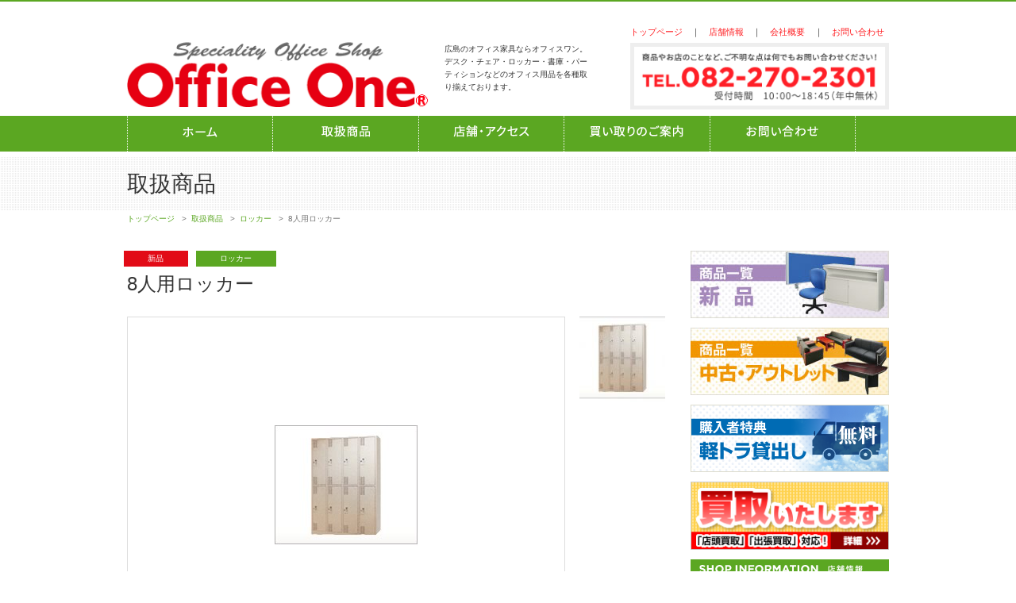

--- FILE ---
content_type: text/html; charset=UTF-8
request_url: http://www.officeone-net.com/item/233.html
body_size: 7496
content:
<!DOCTYPE html>
<html lang="ja" dir="ltr">
<head>
<meta charset="UTF-8">
<title>  8人用ロッカー｜オフィスワン 広島のオフィス家具</title>
<meta name="description" content="広島のオフィス家具ならオフィスワン。デスク・チェア・ロッカー・書庫・パーティションなどのオフィス用品を各種取り揃えております。">
<link rel="shortcut icon" href="http://www.officeone-net.com/wp-content/themes/officeone/favicon.ico">
<meta name="viewport" content="width=device-width, initial-scale=1"/>
<!--[if lt IE 9]>
<script src="http://html5shiv.googlecode.com/svn/trunk/html5.js"></script>
<![endif]-->
<link rel="stylesheet" href="http://www.officeone-net.com/wp-content/themes/officeone/css/jquery.bxslider.css">
<link rel="stylesheet" href="http://www.officeone-net.com/wp-content/themes/officeone/css/owl.carousel.css">
<link rel="stylesheet" href="http://www.officeone-net.com/wp-content/themes/officeone/css/owl.theme.css">
<link rel="stylesheet" href="http://www.officeone-net.com/wp-content/themes/officeone/style.css">
<meta name='robots' content='max-image-preview:large' />
<link rel='dns-prefetch' href='//s.w.org' />
<script type="text/javascript">
window._wpemojiSettings = {"baseUrl":"https:\/\/s.w.org\/images\/core\/emoji\/13.1.0\/72x72\/","ext":".png","svgUrl":"https:\/\/s.w.org\/images\/core\/emoji\/13.1.0\/svg\/","svgExt":".svg","source":{"concatemoji":"http:\/\/www.officeone-net.com\/wp-includes\/js\/wp-emoji-release.min.js?ver=5.9.12"}};
/*! This file is auto-generated */
!function(e,a,t){var n,r,o,i=a.createElement("canvas"),p=i.getContext&&i.getContext("2d");function s(e,t){var a=String.fromCharCode;p.clearRect(0,0,i.width,i.height),p.fillText(a.apply(this,e),0,0);e=i.toDataURL();return p.clearRect(0,0,i.width,i.height),p.fillText(a.apply(this,t),0,0),e===i.toDataURL()}function c(e){var t=a.createElement("script");t.src=e,t.defer=t.type="text/javascript",a.getElementsByTagName("head")[0].appendChild(t)}for(o=Array("flag","emoji"),t.supports={everything:!0,everythingExceptFlag:!0},r=0;r<o.length;r++)t.supports[o[r]]=function(e){if(!p||!p.fillText)return!1;switch(p.textBaseline="top",p.font="600 32px Arial",e){case"flag":return s([127987,65039,8205,9895,65039],[127987,65039,8203,9895,65039])?!1:!s([55356,56826,55356,56819],[55356,56826,8203,55356,56819])&&!s([55356,57332,56128,56423,56128,56418,56128,56421,56128,56430,56128,56423,56128,56447],[55356,57332,8203,56128,56423,8203,56128,56418,8203,56128,56421,8203,56128,56430,8203,56128,56423,8203,56128,56447]);case"emoji":return!s([10084,65039,8205,55357,56613],[10084,65039,8203,55357,56613])}return!1}(o[r]),t.supports.everything=t.supports.everything&&t.supports[o[r]],"flag"!==o[r]&&(t.supports.everythingExceptFlag=t.supports.everythingExceptFlag&&t.supports[o[r]]);t.supports.everythingExceptFlag=t.supports.everythingExceptFlag&&!t.supports.flag,t.DOMReady=!1,t.readyCallback=function(){t.DOMReady=!0},t.supports.everything||(n=function(){t.readyCallback()},a.addEventListener?(a.addEventListener("DOMContentLoaded",n,!1),e.addEventListener("load",n,!1)):(e.attachEvent("onload",n),a.attachEvent("onreadystatechange",function(){"complete"===a.readyState&&t.readyCallback()})),(n=t.source||{}).concatemoji?c(n.concatemoji):n.wpemoji&&n.twemoji&&(c(n.twemoji),c(n.wpemoji)))}(window,document,window._wpemojiSettings);
</script>
<style type="text/css">
img.wp-smiley,
img.emoji {
	display: inline !important;
	border: none !important;
	box-shadow: none !important;
	height: 1em !important;
	width: 1em !important;
	margin: 0 0.07em !important;
	vertical-align: -0.1em !important;
	background: none !important;
	padding: 0 !important;
}
</style>
	<link rel='stylesheet' id='wp-block-library-css'  href='http://www.officeone-net.com/wp-includes/css/dist/block-library/style.min.css?ver=5.9.12' type='text/css' media='all' />
<style id='global-styles-inline-css' type='text/css'>
body{--wp--preset--color--black: #000000;--wp--preset--color--cyan-bluish-gray: #abb8c3;--wp--preset--color--white: #ffffff;--wp--preset--color--pale-pink: #f78da7;--wp--preset--color--vivid-red: #cf2e2e;--wp--preset--color--luminous-vivid-orange: #ff6900;--wp--preset--color--luminous-vivid-amber: #fcb900;--wp--preset--color--light-green-cyan: #7bdcb5;--wp--preset--color--vivid-green-cyan: #00d084;--wp--preset--color--pale-cyan-blue: #8ed1fc;--wp--preset--color--vivid-cyan-blue: #0693e3;--wp--preset--color--vivid-purple: #9b51e0;--wp--preset--gradient--vivid-cyan-blue-to-vivid-purple: linear-gradient(135deg,rgba(6,147,227,1) 0%,rgb(155,81,224) 100%);--wp--preset--gradient--light-green-cyan-to-vivid-green-cyan: linear-gradient(135deg,rgb(122,220,180) 0%,rgb(0,208,130) 100%);--wp--preset--gradient--luminous-vivid-amber-to-luminous-vivid-orange: linear-gradient(135deg,rgba(252,185,0,1) 0%,rgba(255,105,0,1) 100%);--wp--preset--gradient--luminous-vivid-orange-to-vivid-red: linear-gradient(135deg,rgba(255,105,0,1) 0%,rgb(207,46,46) 100%);--wp--preset--gradient--very-light-gray-to-cyan-bluish-gray: linear-gradient(135deg,rgb(238,238,238) 0%,rgb(169,184,195) 100%);--wp--preset--gradient--cool-to-warm-spectrum: linear-gradient(135deg,rgb(74,234,220) 0%,rgb(151,120,209) 20%,rgb(207,42,186) 40%,rgb(238,44,130) 60%,rgb(251,105,98) 80%,rgb(254,248,76) 100%);--wp--preset--gradient--blush-light-purple: linear-gradient(135deg,rgb(255,206,236) 0%,rgb(152,150,240) 100%);--wp--preset--gradient--blush-bordeaux: linear-gradient(135deg,rgb(254,205,165) 0%,rgb(254,45,45) 50%,rgb(107,0,62) 100%);--wp--preset--gradient--luminous-dusk: linear-gradient(135deg,rgb(255,203,112) 0%,rgb(199,81,192) 50%,rgb(65,88,208) 100%);--wp--preset--gradient--pale-ocean: linear-gradient(135deg,rgb(255,245,203) 0%,rgb(182,227,212) 50%,rgb(51,167,181) 100%);--wp--preset--gradient--electric-grass: linear-gradient(135deg,rgb(202,248,128) 0%,rgb(113,206,126) 100%);--wp--preset--gradient--midnight: linear-gradient(135deg,rgb(2,3,129) 0%,rgb(40,116,252) 100%);--wp--preset--duotone--dark-grayscale: url('#wp-duotone-dark-grayscale');--wp--preset--duotone--grayscale: url('#wp-duotone-grayscale');--wp--preset--duotone--purple-yellow: url('#wp-duotone-purple-yellow');--wp--preset--duotone--blue-red: url('#wp-duotone-blue-red');--wp--preset--duotone--midnight: url('#wp-duotone-midnight');--wp--preset--duotone--magenta-yellow: url('#wp-duotone-magenta-yellow');--wp--preset--duotone--purple-green: url('#wp-duotone-purple-green');--wp--preset--duotone--blue-orange: url('#wp-duotone-blue-orange');--wp--preset--font-size--small: 13px;--wp--preset--font-size--medium: 20px;--wp--preset--font-size--large: 36px;--wp--preset--font-size--x-large: 42px;}.has-black-color{color: var(--wp--preset--color--black) !important;}.has-cyan-bluish-gray-color{color: var(--wp--preset--color--cyan-bluish-gray) !important;}.has-white-color{color: var(--wp--preset--color--white) !important;}.has-pale-pink-color{color: var(--wp--preset--color--pale-pink) !important;}.has-vivid-red-color{color: var(--wp--preset--color--vivid-red) !important;}.has-luminous-vivid-orange-color{color: var(--wp--preset--color--luminous-vivid-orange) !important;}.has-luminous-vivid-amber-color{color: var(--wp--preset--color--luminous-vivid-amber) !important;}.has-light-green-cyan-color{color: var(--wp--preset--color--light-green-cyan) !important;}.has-vivid-green-cyan-color{color: var(--wp--preset--color--vivid-green-cyan) !important;}.has-pale-cyan-blue-color{color: var(--wp--preset--color--pale-cyan-blue) !important;}.has-vivid-cyan-blue-color{color: var(--wp--preset--color--vivid-cyan-blue) !important;}.has-vivid-purple-color{color: var(--wp--preset--color--vivid-purple) !important;}.has-black-background-color{background-color: var(--wp--preset--color--black) !important;}.has-cyan-bluish-gray-background-color{background-color: var(--wp--preset--color--cyan-bluish-gray) !important;}.has-white-background-color{background-color: var(--wp--preset--color--white) !important;}.has-pale-pink-background-color{background-color: var(--wp--preset--color--pale-pink) !important;}.has-vivid-red-background-color{background-color: var(--wp--preset--color--vivid-red) !important;}.has-luminous-vivid-orange-background-color{background-color: var(--wp--preset--color--luminous-vivid-orange) !important;}.has-luminous-vivid-amber-background-color{background-color: var(--wp--preset--color--luminous-vivid-amber) !important;}.has-light-green-cyan-background-color{background-color: var(--wp--preset--color--light-green-cyan) !important;}.has-vivid-green-cyan-background-color{background-color: var(--wp--preset--color--vivid-green-cyan) !important;}.has-pale-cyan-blue-background-color{background-color: var(--wp--preset--color--pale-cyan-blue) !important;}.has-vivid-cyan-blue-background-color{background-color: var(--wp--preset--color--vivid-cyan-blue) !important;}.has-vivid-purple-background-color{background-color: var(--wp--preset--color--vivid-purple) !important;}.has-black-border-color{border-color: var(--wp--preset--color--black) !important;}.has-cyan-bluish-gray-border-color{border-color: var(--wp--preset--color--cyan-bluish-gray) !important;}.has-white-border-color{border-color: var(--wp--preset--color--white) !important;}.has-pale-pink-border-color{border-color: var(--wp--preset--color--pale-pink) !important;}.has-vivid-red-border-color{border-color: var(--wp--preset--color--vivid-red) !important;}.has-luminous-vivid-orange-border-color{border-color: var(--wp--preset--color--luminous-vivid-orange) !important;}.has-luminous-vivid-amber-border-color{border-color: var(--wp--preset--color--luminous-vivid-amber) !important;}.has-light-green-cyan-border-color{border-color: var(--wp--preset--color--light-green-cyan) !important;}.has-vivid-green-cyan-border-color{border-color: var(--wp--preset--color--vivid-green-cyan) !important;}.has-pale-cyan-blue-border-color{border-color: var(--wp--preset--color--pale-cyan-blue) !important;}.has-vivid-cyan-blue-border-color{border-color: var(--wp--preset--color--vivid-cyan-blue) !important;}.has-vivid-purple-border-color{border-color: var(--wp--preset--color--vivid-purple) !important;}.has-vivid-cyan-blue-to-vivid-purple-gradient-background{background: var(--wp--preset--gradient--vivid-cyan-blue-to-vivid-purple) !important;}.has-light-green-cyan-to-vivid-green-cyan-gradient-background{background: var(--wp--preset--gradient--light-green-cyan-to-vivid-green-cyan) !important;}.has-luminous-vivid-amber-to-luminous-vivid-orange-gradient-background{background: var(--wp--preset--gradient--luminous-vivid-amber-to-luminous-vivid-orange) !important;}.has-luminous-vivid-orange-to-vivid-red-gradient-background{background: var(--wp--preset--gradient--luminous-vivid-orange-to-vivid-red) !important;}.has-very-light-gray-to-cyan-bluish-gray-gradient-background{background: var(--wp--preset--gradient--very-light-gray-to-cyan-bluish-gray) !important;}.has-cool-to-warm-spectrum-gradient-background{background: var(--wp--preset--gradient--cool-to-warm-spectrum) !important;}.has-blush-light-purple-gradient-background{background: var(--wp--preset--gradient--blush-light-purple) !important;}.has-blush-bordeaux-gradient-background{background: var(--wp--preset--gradient--blush-bordeaux) !important;}.has-luminous-dusk-gradient-background{background: var(--wp--preset--gradient--luminous-dusk) !important;}.has-pale-ocean-gradient-background{background: var(--wp--preset--gradient--pale-ocean) !important;}.has-electric-grass-gradient-background{background: var(--wp--preset--gradient--electric-grass) !important;}.has-midnight-gradient-background{background: var(--wp--preset--gradient--midnight) !important;}.has-small-font-size{font-size: var(--wp--preset--font-size--small) !important;}.has-medium-font-size{font-size: var(--wp--preset--font-size--medium) !important;}.has-large-font-size{font-size: var(--wp--preset--font-size--large) !important;}.has-x-large-font-size{font-size: var(--wp--preset--font-size--x-large) !important;}
</style>
<link rel="https://api.w.org/" href="http://www.officeone-net.com/wp-json/" /><link rel="EditURI" type="application/rsd+xml" title="RSD" href="http://www.officeone-net.com/xmlrpc.php?rsd" />
<link rel="wlwmanifest" type="application/wlwmanifest+xml" href="http://www.officeone-net.com/wp-includes/wlwmanifest.xml" /> 
<meta name="generator" content="WordPress 5.9.12" />
<link rel="canonical" href="http://www.officeone-net.com/item/233.html" />
<link rel='shortlink' href='http://www.officeone-net.com/?p=233' />
<link rel="alternate" type="application/json+oembed" href="http://www.officeone-net.com/wp-json/oembed/1.0/embed?url=http%3A%2F%2Fwww.officeone-net.com%2Fitem%2F233.html" />
<link rel="alternate" type="text/xml+oembed" href="http://www.officeone-net.com/wp-json/oembed/1.0/embed?url=http%3A%2F%2Fwww.officeone-net.com%2Fitem%2F233.html&#038;format=xml" />
<style type="text/css">.recentcomments a{display:inline !important;padding:0 !important;margin:0 !important;}</style>
<script>
  (function(i,s,o,g,r,a,m){i['GoogleAnalyticsObject']=r;i[r]=i[r]||function(){
  (i[r].q=i[r].q||[]).push(arguments)},i[r].l=1*new Date();a=s.createElement(o),
  m=s.getElementsByTagName(o)[0];a.async=1;a.src=g;m.parentNode.insertBefore(a,m)
  })(window,document,'script','//www.google-analytics.com/analytics.js','ga');

  ga('create', 'UA-59397038-1', 'auto');
  ga('send', 'pageview');

</script>
</head>
<body>
<!-- Container -->
<div class="container">
<div id="layer"></div>
  <!-- Header -->
  <div id="global-header" class="header clearfix">
    <div class="wrap clearfix">

    <div class="toggle-btn">
      <p id="btn-menu"><span class="replace"><span class="replace-txt">MENU</span></span></p>
    </div><!-- toggle-btn -->

      <div class="header-main">
        <p class="header-note">広島のオフィス家具ならオフィスワン。デスク・チェア・ロッカー・書庫・パーティションなどのオフィス用品を各種取り揃えております。</p>
        <h1 class="logo"><a href="http://www.officeone-net.com"><img class="opa" src="http://www.officeone-net.com/wp-content/themes/officeone/img/common/logo.png" alt="Office One"/></a></h1>
      </div>
      <div class="header-guide">
        <ul class="sub-nav clearfix">
          <li><a href="http://www.officeone-net.com">トップページ</a></li>
          <li><a href="http://www.officeone-net.com/access.html">店舗情報</a></li>
          <li><a href="http://www.officeone-net.com/about.html">会社概要</a></li>
          <li><a href="http://www.officeone-net.com/contact.html">お問い合わせ</a></li>
        </ul>
        <p class="tel"><img src="http://www.officeone-net.com/wp-content/themes/officeone/img/common/header_tel.png" alt="0822702301"/></p>

      </div><!-- header-guide -->

    </div><!-- wrap -->
      <div id="nav" class="gnav clearfix">
        <ul class="wrap replace-list">
          <li><a href="http://www.officeone-net.com"></a><img src="http://www.officeone-net.com/wp-content/themes/officeone/img/common/nav_home.png" alt="ホーム"/></li>
          <li><a href="http://www.officeone-net.com/item"></a><img src="http://www.officeone-net.com/wp-content/themes/officeone/img/common/nav_item.png" alt="取扱商品"/></li>
          <li><a href="http://www.officeone-net.com/access.html"></a><img src="http://www.officeone-net.com/wp-content/themes/officeone/img/common/nav_access.png" alt="店舗・アクセス"/></li>
          <li><a href="http://www.officeone-net.com/purchase.html"></a><img src="http://www.officeone-net.com/wp-content/themes/officeone/img/common/nav_purchase.png" alt="買い取りのご案内"/></li>
          <li><a href="http://www.officeone-net.com/contact.html"></a><img src="http://www.officeone-net.com/wp-content/themes/officeone/img/common/nav_contact.png" alt="お問い合わせ"/></li>
        </ul>
        <p class="tel"><a href="http://www.officeone-net.com/sale.html"><img class="opa" src="http://www.officeone-net.com/wp-content/themes/officeone/img/common/header_new.jpg" alt="新品商品一覧"/></a></p>
        <p class="tel"><a href="http://www.officeone-net.com/used.html"><img class="opa" src="http://www.officeone-net.com/wp-content/themes/officeone/img/common/header_used.jpg" alt="中古・アウトレット商品一覧"/></a></p>
        <p class="tel"><img src="http://www.officeone-net.com/wp-content/themes/officeone/img/common/header_tel.png" alt="0822702301"/></p>
      </div><!-- nav -->

  </div>
  <!-- //Header -->


<div class="ttl-top">
    <h2 class="wrap">取扱商品</h2>
  </div>
  <div class="pan">
    <div class="wrap">
	  <ul class="bread_crumb">
	<li class="level-1 top"><a href="http://www.officeone-net.com/">トップページ</a></li>
	<li class="level-2 sub"><a href="http://www.officeone-net.com/item">取扱商品</a></li>
	<li class="level-3 sub"><a href="http://www.officeone-net.com/item/locker">ロッカー</a></li>
	<li class="level-4 sub tail current">8人用ロッカー</li>
</ul>
    </div>
  </div>
  <!-- Contents -->
  <div id="main-contents" class="content wrap clearfix">
    <!-- Main -->
    <div id="main-wrap" class="main">

            <div class="clearfix category-locker">
            <div class="field">
              <p class="mark new">新品</p>
              <p class="category">ロッカー</p>
            </div>
            <h2 class="ttl-item">8人用ロッカー</h2>
            <div class="item-gallary">
                                    <p class="item-gallary__main"><span></span><img src="http://www.officeone-net.com/wp-content/uploads/2017/09/DC-8.jpg" alt="" /></p>
              <ul class="item-gallary__sub">
                                <li><a href="http://www.officeone-net.com/wp-content/uploads/2017/09/DC-8.jpg"><img class="opa" src="http://www.officeone-net.com/wp-content/uploads/2017/09/DC-8-108x108.jpg" alt="" width="108" height="108" /></a></li>
                              </ul>
                        </div>
        </div>

        <div class="col">
            <div class="cel--item-price">
              <p>Price</p>
              <p class="price">35,800円<span class="tax">(税別)</span></p>
            </div>
            <div class="cel--item-txt">
            <div class="cel--item-txt">
<p>品番：DC-8</p>
<p>サイズ：(W)900mm × (D)515mm × (H)1760mm</p>
<p>8人用ロッカーになります。各ロッカーには鍵が２本ずつ付属しています。</p>
<p>ご新規の事務所などで複数の配置をご検討のお客様は、お問い合わせください。</p>
<p>尚、店頭でも販売しておりますので、売り切れの際はご容赦くださいませ。</p>
</div>
            </div>
      </div>

    <div class="section">
        <p class="box-base ta-c">この商品についてはお電話（082-270-2301）、またはご来店時にスタッフまでお問い合わせください。</p>
        <p class="red fs12">お問い合わせのタイミングにより、売り切れになっている商品もございます。また、お電話でのお取り置きは行っておりませんので予めご了承ください。</p>
        <p class="red fs12">表記のサイズと異なる場合がございます。お問い合わせ時にご確認ください。</p>
    </div>

    <div class="col">
        <p class="ttl-small fs12">その他の商品</p>
        <div class="list-item__item">
          <ul class="list-item--base">

                      <li class="category-locker">
              <a href="http://www.officeone-net.com/item/242.html"></a>
              <p class="mark new">新品</p>
              <p class="pic"><span></span><img width="180" height="157" src="http://www.officeone-net.com/wp-content/uploads/2017/09/DC-2.jpg" class="attachment-post-thumbnail size-post-thumbnail wp-post-image" alt="" /></p>
              <p class="title">2人用ロッカー</p>
              <p class="archive-price">19,000円<span class="tax">(税別)</span></p>
              <p class="category">ロッカー</p>
            </li>
                    <li class="category-locker">
              <a href="http://www.officeone-net.com/item/240.html"></a>
              <p class="mark new">新品</p>
              <p class="pic"><span></span><img width="180" height="157" src="http://www.officeone-net.com/wp-content/uploads/2017/09/DC-3.jpg" class="attachment-post-thumbnail size-post-thumbnail wp-post-image" alt="" loading="lazy" /></p>
              <p class="title">3人用ロッカー</p>
              <p class="archive-price">26,800円<span class="tax">(税別)</span></p>
              <p class="category">ロッカー</p>
            </li>
                    <li class="category-locker">
              <a href="http://www.officeone-net.com/item/238.html"></a>
              <p class="mark new">新品</p>
              <p class="pic"><span></span><img width="180" height="157" src="http://www.officeone-net.com/wp-content/uploads/2017/09/DC-4.jpg" class="attachment-post-thumbnail size-post-thumbnail wp-post-image" alt="" loading="lazy" /></p>
              <p class="title">4人用ロッカー</p>
              <p class="archive-price">28,800円<span class="tax">(税別)</span></p>
              <p class="category">ロッカー</p>
            </li>
                    <li class="category-locker">
              <a href="http://www.officeone-net.com/item/235.html"></a>
              <p class="mark new">新品</p>
              <p class="pic"><span></span><img width="180" height="157" src="http://www.officeone-net.com/wp-content/uploads/2017/09/DC-6.jpg" class="attachment-post-thumbnail size-post-thumbnail wp-post-image" alt="" loading="lazy" /></p>
              <p class="title">6人用ロッカー</p>
              <p class="archive-price">33,800円<span class="tax">(税別)</span></p>
              <p class="category">ロッカー</p>
            </li>
                  </ul>
        </div>
      </div>
      <div class="col">
        <div class="item-category">
            <ul>
                          <li class="item-category__desk replace-box btn-hover"><a href="http://www.officeone-net.com/newdesk.html"></a><p>デスク</p></li>
              <li class="item-category__chair replace-box btn-hover"><a href="http://www.officeone-net.com/newchair.html"></a><p>チェア</p></li>
              <li class="item-category__locker replace-box btn-hover"><a href="http://www.officeone-net.com/newlocker.html"></a><p>ロッカー</p></li>
              <li class="item-category__archive replace-box btn-hover"><a href="http://www.officeone-net.com/newcabinet.html"></a><p>書庫・保管庫</p></li>
              <li class="item-category__table replace-box btn-hover"><a href="http://www.officeone-net.com/newtable.html"></a><p>テーブル<br>パーティション</p></li>
              <li class="item-category__item replace-box btn-hover"><a href="http://www.officeone-net.com/newgoods.html"></a><p>小物</p></li>

                        </ul>
        </div>
      </div>
        </div>
    <!-- Side -->
    <div id="global-side" class="side">
      <div class="side-bnr">
        <a href="http://www.officeone-net.com/sale.html"><img class="opa" src="http://www.officeone-net.com/wp-content/themes/officeone/img/common/header_new.jpg" alt="新品商品一覧"/></a>
        <a href="http://www.officeone-net.com/used.html"><img class="opa" src="http://www.officeone-net.com/wp-content/themes/officeone/img/common/header_used.jpg" alt="中古・アウトレット商品一覧"/></a>

        <a href="http://www.officeone-net.com/purchase.html#track"><img src="http://www.officeone-net.com/wp-content/themes/officeone/img/common/side_track.png" alt="無料、軽トラ貸し出し"/></a>
        <a href="http://www.officeone-net.com/purchase.html"><img class="opa" src="http://www.officeone-net.com/wp-content/themes/officeone/img/common/side_purchase.png" alt="買取いたします"/></a>
      </div>

      <div class="side-info">
		  
	  
        <h5><img src="http://www.officeone-net.com/wp-content/themes/officeone/img/common/side_ttl_info.png" alt="店舗情報"/></h5>
          <dl>
<!--
          <dt><a href="http://www.officeone-net.com/access.html"><img class="opa" src="http://www.officeone-net.com/wp-content/themes/officeone/img/common/side_pic_shop.png" alt="office oneの外装写真"/></a></dt>
-->
              <dd>オフィスワン　大芝店</dd>
              <dd>広島市西区大芝2-6-15　ヤマサキ大芝ビル</dd>
              <dd>営業時間　10：00～19：00</dd>
              <dd>定休日　日曜日・祝日</dd>
              <dd class="tel">TEL.<span class="num"> 082-554-1211</span></dd>
              <dd>FAX：082-554-1212</dd>
              <dd>駐車場 9台(店舗前3台＋立体駐車場6台）</dd>
<!--
              <dd class="side-btn-look"><a href="http://www.officeone-net.com/access.html#company-inner"><img class="opa" src="http://www.officeone-net.com/wp-content/themes/officeone/img/common/side_btn_look.png" alt="店内の様子を見る"/></a></dd>
-->
          </dl>
          <iframe class="map" src="https://www.google.com/maps/embed?pb=!1m18!1m12!1m3!1d290.9026871581251!2d132.45938704685025!3d34.42197425956666!2m3!1f0!2f0!3f0!3m2!1i1024!2i768!4f13.1!3m3!1m2!1s0x355a98c4285d8fcd%3A0xd4dbf5b5ff35adaa!2z44CSNzMzLTAwMDEg5bqD5bO255yM5bqD5bO25biC6KW_5Yy65aSn6Iqd77yS5LiB55uu77yW4oiS77yR77yV!5e0!3m2!1sja!2sjp!4v1489734326041" height="250" frameborder="0" style="border:0"></iframe>
          <p class="access">祇園大橋バス停下車徒歩3分<br>大芝町バス停下車徒歩3分</p>
<!--
          <p class="icon-arrow"><a href="http://www.officeone-net.com/access.html">店舗情報詳細はこちら</a></p>
-->


      </div>
      <p class="ta-c-tab"><img src="http://www.officeone-net.com/wp-content/themes/officeone/img/common/side_img_credit.jpg" alt="各種クレジットカード取り扱いOK"/></p>
    </div>
<!-- //side -->
  </div>
<!-- //Contents -->
<!-- Footer -->
  <div id="global-footer" class="footer clearfix">
    <div class="shop-list">
      <ul class="wrap">
        <li><a target="_blank" href="http://www.circle-1.co.jp/shop/foleo.html"><img class="opa" src="http://www.officeone-net.com/wp-content/themes/officeone/img/common/footer_shop_fiore.jpg" alt="フィオレ広島東店"/></a></li>
        <li><a target="_blank" href="http://www.circle-1.co.jp/shop/index.html"><img class="opa" src="http://www.officeone-net.com/wp-content/themes/officeone/img/common/footer_shop_shoko.jpg" alt="商工センター店"/></a></li>
        <li><a target="_blank" href="http://www.circle-1.co.jp/shop/yagi.html"><img class="opa" src="http://www.officeone-net.com/wp-content/themes/officeone/img/common/footer_shop_yagi.jpg" alt="八木店"/></a></li>
        <li><a target="_blank" href="http://www.circle-1.co.jp/shop/yagi2.html"><img class="opa" src="http://www.officeone-net.com/wp-content/themes/officeone/img/common/footer_shop_yagi_2.jpg" alt="八木２号店（オフィス用品専門店）"/></a></li>
      </ul>
    </div>
    <div class="wrap footer-main clearfix">
      <p><a href="http://www.officeone-net.com"><img class="opa" src="http://www.officeone-net.com/wp-content/themes/officeone/img/common/footer_logo.png" alt="オフィスワン"/></a></p>
      <p class="tel"><img src="http://www.officeone-net.com/wp-content/themes/officeone/img/common/footer_tel.png" alt="0822702301"/></p>
    </div>
    <div class="wrap">
      <ul class="sub-nav">
        <li><a href="http://www.officeone-net.com">トップページ</a></li>
        <li><a href="http://www.officeone-net.com/access.html">店舗情報</a></li>
        <li><a href="http://www.officeone-net.com/about.html">会社概要</a></li>
        <li><a href="http://www.officeone-net.com/contact.html">お問い合わせ</a></li>
      </ul>
      <p class="copy"><img src="http://www.officeone-net.com/wp-content/themes/officeone/img/common/copy.png" alt="&copy;CIRCLEONE All Rights Reserved."/></p>
    </div>
  </div>
  <!-- //footer -->
</div>
<!-- //Container -->
<script type="text/javascript" src="http://ajax.googleapis.com/ajax/libs/jquery/1.10.2/jquery.min.js"></script>
<script type="text/javascript" src="http://www.officeone-net.com/wp-content/themes/officeone/js/jquery.bxslider.min.js"></script>
<script type="text/javascript" src="http://www.officeone-net.com/wp-content/themes/officeone/js/owl.carousel.min.js"></script>
<script type="text/javascript" src="http://www.officeone-net.com/wp-content/themes/officeone/js/style.js"></script>
</body>
</html>

--- FILE ---
content_type: text/css
request_url: http://www.officeone-net.com/wp-content/themes/officeone/style.css
body_size: 7199
content:
@charset "utf-8";

/*
Theme Name: officeone
*/

/* ------------------------------------------------------------

	RESET

------------------------------------------------------------ */

/* http://meyerweb.com/eric/tools/css/reset/ */
/* v1.0 | 20080212 */

html, body, div, span, applet, object, iframe, h1, h2, h3, h4, h5, h6, p, blockquote, pre,
a, abbr, acronym, address, big, cite, code, del, dfn, em, font, img, ins, kbd, q, s, samp,
small, strike, strong, sub, sup, tt, var, b, u, i, center, dl, dt, dd, ol, ul, li, fieldset,
form, label, legend, table, caption, tbody, tfoot, thead, tr, th, td {
	margin: 0;
	padding: 0;
	border: 0;
	outline: 0;
	font-size: 100%;
	vertical-align: baseline;
	background: transparent;
}
body {
	line-height: 1;
}
ol, ul {
	list-style: none;
}
blockquote, q {
	quotes: none;
}
blockquote:before, blockquote:after,
q:before, q:after {
	content: '';
	content: none;
}

/* remember to define focus styles! */
:focus {
	outline: 0;
}

/* remember to highlight inserts somehow! */
ins {
	text-decoration: none;
}
del {
	text-decoration: line-through;
}

/* tables still need 'cellspacing="0"' in the markup */
table {
	border-collapse: collapse;
	border-spacing: 0;
}

img{
	max-width: 100%;
}


/* ------------------------------------------------------------

	BASE

------------------------------------------------------------ */

body {
	color: #333;
	font-family: "ヒラギノ角ゴ Pro W3", "Hiragino Kaku Gothic Pro", "メイリオ", Meiryo, Osaka, "ＭＳ Ｐゴシック", "MS PGothic", sans-serif;
	font-size: 88%;
	height: 100%;
	line-height: 1.8;
	width: 100%;
	min-width: 960px;
	-webkit-text-size-adjust: 100%;
}
@media screen and (max-width: 768px){
	body{
		min-width: 320px;
		overflow-x: hidden;
	}
	body.active{
		margin-left: -230px;
	}
}


/* start: clearfix ------------------------------ */

/* For modern browsers */
.clearfix:before,
.clearfix:after {
    content:"";
    display:table;
}
.clearfix:after{clear: both;}
/* For IE 6/7 (trigger hasLayout) */
.clearfix { zoom: 1;}

/* end: clearfix ------------------------------ */


/* ------------------------------

	LINK

------------------------------ */

a {
	color: #5BA722;
	text-decoration: none;
}
a:hover {
	text-decoration: underline;

}
a.txt-link{
	text-decoration: underline;
}
a.txt-link:hover{
	text-decoration: none;
}
a img {
	border: 0;
	outline:none;
}
.opa:hover {
    filter:alpha(opacity=75);  /* IE7以下用 */
    -ms-filter: "alpha(opacity=75)"; /* IE8用 */
    -moz-opacity:0.75; /* Firefox 1.5未満, Netscape用 */
    -khtml-opacity: 0.75;  /* Safari 1.x, 他khtmlに対応したブラウザ用  */
    opacity: 0.75; /* Firefox 1.5以上, Opera, Safari用 */
}


/* ------------------------------

	# CONTAINER

------------------------------ */

.container{
	width: 100%;
	min-width: 960px;
	border-top: #5BA722 2px solid;
	position: relative;
}
@media screen and (max-width: 768px){
	.container{
		min-width: 320px;
	}
	body.active #layer{
		position: absolute;
		width: 100%;
		height: 100%;
		top: 0;
		left: 0;
		z-index: 8000;
	}
}


/* ------------------------------

	# HEADER

------------------------------ */

.header{
	margin-bottom: .5em;
	margin-top: 2em;
}
.header-main{
	width: 588px;
	margin-top: 1em;
	float: left;
}
  .logo{
	  float: left;
	  width: 380px;
  }
  .header-note{
	  float: right;
	  width: 188px;
	  margin-top: 1em;
	  font-size: 72%;
	  line-height: 1.6;
  }

.header-guide{
	width: 326px;
	float: right;
}
@media screen and (max-width: 768px){
	.header{
		margin-bottom: .5em;
		margin-top: 1em;
		border-bottom: #5BA722 5px solid;
	}
	.header-main{
		width: auto;
		margin-top: 0;
		float: left;
	}
	  .logo{
		  float: left;
		  width: 200px;
		  margin-bottom: .5em;
	  }
	  .header-note{
		  display: none;
	  }

	.header-guide{
		display: none;
	}
}

.header-guide .tel{
	margin-top: .3em;
}
.sub-nav li{
	float: left;
	font-size: 79%;
}
.sub-nav li:before{
	content: "｜";
	margin: 0 1em;
}
.sub-nav li:first-child:before{
	display: none;
}
.header .sub-nav a{
	color: #FF1D21;
}

/* ------------------------------
	NAV
------------------------------ */
.gnav{
	background: #5BA722;
	letter-spacing: -.40em;
}
.gnav li{
	display: inline-block;
	letter-spacing: normal;
	width: 19%;
	text-align: center;
	line-height: 3.2;
	border-right: #FFF 1px dotted;
	border-collapse: collapse;
	border-spacing: 0;
}
.gnav li:first-child{
	border-left: #FFF 1px dotted;
}
.container .gnav li:hover{
	filter: alpha(opacity=100);
    -ms-filter: "alpha(opacity=100)";
    -moz-opacity: 1;
    -khtml-opacity: 1;
    opacity: 1;
	background: #46811B;
}
.gnav .tel{
	display: none;
}
@media screen and (max-width: 768px){
	.gnav{
		position: absolute;
		width: 230px;
		height: 100%;
		top: 0;
		right: -230px;
		transform: rotateY(-90deg);
		-webkit-transform: rotateY(-90deg);
	}
	.gnav.active{

		transform: rotateY(0);
		-webkit-transform: rotateY(0);
	}
	.gnav ul{
		width: 100%;
	}
	.gnav li{
		display: block;
		width: 95%;
		padding-left: 5%;
		text-align: left;
		border-right: none;
		border-bottom: #FFF 1px dotted;
	}
	.gnav li:first-child{
		border-left: none;
	}

	.gnav .tel{
		display: block;
		margin-top: .2em;
		text-align: center;
		background: #FFF;
		line-height: 0;
	}
}



/* ------------------------------
	NAV ITEM
------------------------------ */
.gnav-item{
	background: #EEE;
	line-height: 2.7;
}
.gnav-item li{
	display: inline-block;
	margin-left: 1.5em;
	padding-left: 2.5em;
	font-size: 79%;
}
.nav-desk{
	background: url(img/common/icon_desk.gif) no-repeat left center;
}
.nav-chair{
	background: url(img/common/icon_chair.gif) no-repeat left center;
}
.nav-locker{
	background: url(img/common/icon_locker.gif) no-repeat left center;
}
.nav-archive{
	background: url(img/common/icon_archive.gif) no-repeat left center;
}
.nav-table{
	background: url(img/common/icon_table.gif) no-repeat left center;
}
.nav-accessory{
	background: url(img/common/icon_accessory.gif) no-repeat left center;
}
.gnav-item .icon-arrow{
	padding-left: 1.5em;
}
@media screen and (max-width: 768px){
	.gnav-item{
		margin-left: 0;
		position: absolute;
		width: 230px;
		height: 100%;
		top: 0;
		right: -230px;
		transform: rotateY(-90deg);
		-webkit-transform: rotateY(-90deg);
	}
	.gnav-item.active{

		transform: rotateY(0);
		-webkit-transform: rotateY(0);
	}
	.gnav-item ul{
		width: 100%;
	}
	.gnav-item li{
		display: block;
		font-size: 100%;
		padding-left: 3em;
		line-height: 4;
		margin-left: 0;
		background-position: .5em center;
	}
	.gnav-item li a:hover{
		background: rgba(0,0,0,0.3);
	}
}



/* ------------------------------

	# HEADING

------------------------------ */

h1, h2, h3, h4, h5, h6{
	font-weight: normal
}




/* -----------------------------
	# SIDE
------------------------------*/
.side{
	width: 250px;
	margin-bottom: 60px;
	float: right;
	font-size: 86%;
}
@media screen and (max-width: 768px){
	.side{
		width: 100%;
	}
}
.lineup{
	margin-bottom: 20px;
}
@media screen and (max-width: 768px){
	.lineup{
		display: none;
	}
}

.lineup h4{
	line-height: 0;
}
.lineup ul{
	border: #5BA722 1px solid;
	padding: 0 5px 5px 5px;
}
.lineup li{
	border-bottom: #5BA722 1px dotted;
	background-position: 1em center;
	padding-left: 3em;
	line-height: 3;
}
.lineup p.icon-arrow{
	text-align: right;
	background-position: 125px center;
	line-height: 3;
}

.side-bnr img{
	margin-bottom: 5px;
}
@media screen and (max-width: 768px){
	.side-bnr{
		margin-bottom: 2em;
	}
	.side-bnr img{
		display: inline-block;
		width: 49%;
	}
}
@media screen and (max-width: 460px){
	.side-bnr img{
		display: block;
		width: 100%;
		max-width: 252px;
		margin-right: auto;
		margin-left: auto;
	}
}
.side-info{
	margin-bottom: 5em;
}
.side-info dd{
	line-height: 1.6;
}
.side-info dd.tel{
	font-size: 150%;
	color: #5AA621;
}
.side-info dd.tel .num{
	font-size: 144%;
}
.side-btn-look{
	margin: 1em 0 2em 0;
}
.map{
	width: 100%;
}
.side-info .access{
	width: 18em;
}
.side-info .icon-arrow{
	float: right;
}
@media screen and (max-width: 768px){
	.side-info h5{
		background: #5BA722;
		line-height: 0;
		margin-bottom: 5px;
	}
	.side-info dt{
		float: left;
		margin-right: 2em;
	}
	.side-info .access{
		width: 100%;
	}
}
@media screen and (max-width: 460px){
	.side-info h5{
		text-align: center;
	}
	.side-info dt{
		float: none;
		margin-right: 0;
		text-align: center;
	}
	.side-info dd{
		text-align: center;
	}
}



/* -----------------------------
	# pankuzu
------------------------------*/
.pan{
	margin-top: .2em;
	margin-bottom: 3em;
	font-size: 72%;
	color: #777;
}
.pan li{
	display: inline-block;
}
.pan li:before{
	content: ">";
	margin: 0 .6em;
}
.pan li:first-child:before{
	display: none;
}


/* -----------------------------
	# pagetop
------------------------------*/

.pagetop{
	height: 58px;
	margin: 0 auto 43px;
	text-align: right;
	width: 940px;
}
.pagetop_s{
	border-bottom: #432D12 1px dotted;
	height: 25px;
	margin: 55px 0;
	text-align: right;
	width: 655px;
}


/* ------------------------------

	# FOOTER

------------------------------ */
.footer{
}
.shop-list{
	background: #EEE;
	padding: 2em 0;
	margin-bottom: 2em;
}
.shop-list li{
	display: inline-block;
	width: 24%;
}

.footer .footer-main{
	border-bottom: #AAA 1px dotted;
	margin-bottom: .8em;
	padding-bottom: .8em;
}
.footer-main p{
	float: left;
}
.footer-main p.tel{
	float: right;
}
@media screen and (max-width: 768px){
	.shop-list li{
		display: inline-block;
		width: 48%;
	}
	.footer-main p{
		width: 45%;
	}
}


/*  /header	sub-nav
------------------------------ */
.copy{
	text-align: right;
	margin-bottom: 1em;
}
@media screen and (max-width: 460px){
	.sub-nav li:before{
		content: "｜";
		margin: 0 .4em;
	}
}


/* -----------------------------------------------

 	CONTENTS

-------------------------------------------------- */

.main{
	width: 678px;
	float: left;
}
.wrap{
	width: 960px;
	margin: 0 auto;
}
@media screen and (max-width: 768px){
	.main{
		width: 100%;
		float: none;
	}
	.wrap{
		width: 96%;
	}
}

.col{
	margin-bottom: 5em;
	overflow: hidden;
}
.section{
	margin-bottom: 8em;
	overflow: hidden;
}
@media screen and (max-width: 768px){
	.col{
		margin-bottom: 1em;
		overflow: hidden;
	}
	.section{
		margin-bottom: 2em;
		overflow: hidden;
	}
}
.ttl-top{
	font-size: 200%;
	line-height: 2.4;
	background: url(img/common/bg_btn.gif);
}
@media screen and (max-width: 768px){
	.ttl-top{
	font-size: 150%;
	}
}
.ttl-sec{
	margin-bottom: 1em;
	font-size: 172%;
	font-weight: normal;
	line-height: 1.8;
	background: url(img/common/ttl_sec.gif) repeat-x bottom;
}
.ttl-sec--02{
	background-image: url(img/common/ttl_sec02.gif);
}


/* -----------------------------------------------

 	LIST-ITEM

-------------------------------------------------- */

/*                 list-item
-----------------------------*/

/*       list-item--base
----------------------*/
.list-item--base li{
	position: relative;
	display: inline-block;
	width: 31.5%;
	max-width: 205px;
	margin-left: 1%;
	margin-bottom: 2em;
	overflow: hidden;
	font-weight: bold;
	vertical-align: top;
}
@media screen and (max-width: 768px){
	.list-item--base{
		overflow: hidden;
	}
	  .list-item--base li{
		  width: 46%;
		  margin-bottom: 1em;
	  }
}

.list-item--base li:hover{
	filter: alpha(opacity=75);
    -ms-filter: "alpha(opacity=75)";
    -moz-opacity: 0.75;
    -khtml-opacity: 0.75;
    opacity: 0.75;
}
.list-item--base li p{
	margin-bottom: .3em;
}
.list-item--base .pic{
	display: block;
	overflow: hidden;
	width: 100%;
	height: 146px;
	padding: 0;
	text-align: center;
}
  .list-item--base .pic > *{
	  display: inline-block;
	  vertical-align: middle;
  }
  .list-item--base span{
	  display: inline-block;
	  height: 100%;
  }
    .list-item--base .pic img{
		height: auto;
		max-height: 146px;
		width: auto;
	}
.list-item--base a{
	position: absolute;
	width: 100%;
	height: 100%;
	top: 0;
	left: 0;
	background: url(img/common/bg_invisible.gif);
}
.list-item--base .title{
	min-height: 3em;
	line-height: 1.4;
	text-align: left;
}
.data{
	font-size: 72%;
	color: #AAA;
	font-weight: normal;
}
.category{
	color: #FFF;
	text-align: center;
	font-size: 72%;
	font-weight: normal;
}
.list-item__item .category{
	padding: 0;
	margin: 0;
}

/*       list-item__top
----------------------*/
.list-item__top{
	position: relative;
	padding: 30px 40px 0;
	border: #DDD 1px solid;
}
.list-item__top .list-item--base li{
	height: auto;
	max-height: 255px;
}
@media screen and (max-width: 768px){
	.list-item__top{
		overflow: hidden;
		padding: 20px;
	}
	.list-item__top .list-item--base li{
		width: 31.5%;
	}
	.list-item__top .list-item--base .pic{
		height: auto;
		max-height: 146px;
	}
}

/*       list-item__item
----------------------*/
.list-item__item li{
	padding-top: 1em;
	border: #DDD 1px solid;
}
.list-item__item p{
	padding: 0 1em;
}
.list-item__item .category{
	position: relative;
	left: 0;
	bottom: 0;
	width: 100%;
}
@media screen and (max-width: 768px){
	.list-item__item li{
		width: 31%;
	}
}
@media screen and (max-width: 460px){
	.list-item__item{
		margin: 0 auto;
		text-align: center;
	}
	.list-item__item li{
		width: 46%;
		margin: 0 auto 1em auto;
	}
	.list-item__item p{
		padding: 0 5%;
	}
	.list-item__top .list-item--base li {
		width: 47.5%;
	}
}



/*                  list-item //END
-----------------------------------*/

  .category-desk .category{
	  background: #30BFFF;
  }
  .category-chair .category{
	  background: #FF641D;
  }
  .category-locker .category{
	  background: #5BA722;
  }
  .category-archive .category{
	  background: #B88DEB;
  }
  .category-table .category{
	  background: #FF641D;
  }
  .category-accessory .category{
	  background: #E20A16;
  }
.list-item__top .category{
	margin-bottom: 0;
}
.archive-price{
	color: #F00;
	text-align: left;
}

.container .mark{
	position: absolute;
	top: 1px;
	left: 1px;
	padding: 0 1em;
	color: #FFF;
	font-weight: normal;
	z-index: 100;
}
  .list-item__top .mark{
	  top: 20px;
  }

.container .new{
	background: #E20B17;
}
.container .used{
	background: #4F8100;
}
.container .outret{
	padding: .4em .3em;
	background: #CF441D;
	font-size: 72%;
}
@media screen and (max-width: 768px){
	.container .mark{
		padding: 0 1em;
		font-size:82%;
	}
}
@media screen and (max-width: 460px){
	.container .mark{
		padding: 0 .5em;
		font-size: 79%;
		font-weight: bold;
	}
	.list-item__top .category-table .category{
		top: 20px;
	}
}



/* ------------------------------

	/TOP

------------------------------ */
.bx-pager{
	background: url(img/common/bg_btn.gif);
}
.bx-wrapper{
	margin-bottom: 70px;
}
.bx-pager-item{
	width: 134px;
	margin-left: 1em;
	margin-top: -1em;
}
@media screen and (max-width: 768px){
	.bx-pager{
		display: none;
	}
	.bx-wrapper{
		margin-bottom: 1em;
	}
}


.list-3cel{
	margin-left: -.25em;
}
.list-3cel li{
	display: inline-block;
	margin-left: .25em;
}
@media screen and (max-width: 768px){
	.list-3cel{
		margin-left: 0;
		text-align: center;
	}
	.list-3cel li{
		width: 31.5%;
		margin-left: 0;
		margin-bottom: 10px;
	}

}


.top-topics-all{
	float: right;
	margin-top: -4em;
	font-size: 86%;
}

.list-topics{
	width: 100%;
	max-height: 160px;
	line-height: 2.4;
	overflow: auto;
}
.list-topics dt{
	display: inline-block;
	width: 16%;
	padding-top: .5em;
	font-size: 72%;
	color: #AAA;
	vertical-align: top;
}
.list-topics dd{
	display: inline-block;
	width: 80%;
	font-size: 93%;
	margin-bottom: .5em;
}
.list-topics dd a{
	color: #5BA722;
}
@media screen and (max-width: 768px){
	.top-topics-all{
		margin-top: 0;
		float: none;
		font-size: 100%;
		margin-bottom: 1em;
	}
	.list-topics dt{
		width: 21%
	}
	.list-topics dd{
		width: 77%;
	}
}
@media screen and (max-width: 460px){
	.list-topics dt{
		width: 100%
	}
	.list-topics dd{
		width: 100%;
		border-bottom: #AAA 1px dotted;
	}
}

/*    list-item--top btn
----------------------*/
.go-base{
	position: absolute;
	top: 50%;
	width: 15px;
	height: 240px;
	margin-top: -130px;
	background-color: #CCCCCC;
	background-position: center center;
	background-repeat: no-repeat;
	cursor: pointer;
	z-index: 100;
}
  .go-base.hover{
	  background-color: #999;
  }
.go-base.next{
	background-image: url(img/common/arrow_next.png);
	right: 0;
}
.go-base.prev{
	background-image: url(img/common/arrow_prev.png);
	left: 0;
}



/* ------------------------------

	/Item

------------------------------ */
.item-category{
	overflow: hidden;
	margin-bottom: 3em;
	margin-left: -15px;
}
.item-category li{
	float: left;
	margin-left: 15px;
	padding-top: 80px;
	width: 100px;
}
.item-category li:hover{

}
.item-category p{
	padding-top: 10px;
	text-align: center;
}
.item-category__desk{
	background: url(img/item/list_desk.jpg) no-repeat center top;
}
  .item-category__desk p{
	  border-top: #30BFFF 6px solid;
  }
.item-category__chair{
	background: url(img/item/list_chair.jpg) no-repeat center top;
}
  .item-category__chair p{
	  border-top: #FF641D 6px solid;
  }
.item-category__locker{
	background: url(img/item/list_locker.jpg) no-repeat center top;
}
  .item-category__locker p{
	  border-top: #5BA722 6px solid;
  }
.item-category__archive{
	background: url(img/item/list_archive.jpg) no-repeat center top;
}
  .item-category__archive p{
	  border-top: #B88DEB 6px solid;
  }
.item-category__table{
	background: url(img/item/list_table.jpg) no-repeat center top;
}
  .item-category__table p{
	  border-top: #FFC926 6px solid;
  }
.item-category__item{
	background: url(img/item/list_item.jpg) no-repeat center top;
}
  .item-category__item p{
	  border-top: #E20A16 6px solid;
  }

@media screen and (max-width: 768px){
	.item-category{
		margin-left: -2%;
		margin-bottom: 1em;
	}
	.item-category li{
		position: relative;
		float: left;
		margin-left: 2%;
		padding-top: 10%;
		width: 14%;
		height: 7em;
		font-size: 60%;
		-webkit-background-size: contain;
		background-size: contain;
	}
}



/* ------------------------------

	/Item_Detail

------------------------------ */
.field{
	overflow: hidden;
	margin-left: -1em;
}
.container .field p{
	position: static;
	float: left;
	margin-left: 1em;
	font-size: 72%;
	padding: .1em 3em;
}
.container .field .data{
	padding: 0;
	font-size: 86%;
}

.ttl-item{
	font-size: 171%;
	margin-bottom: 20px;
}
.item-gallary{
	overflow: hidden;
	margin-bottom: 40px;
}
.item-gallary__main{
	float: left;
	width: 550px;
	height: 430px;
	text-align: center;
	border: #DDD 1px solid;
}
  .item-gallary__main > *{
	  display: inline-block;
	  vertical-align: middle;
  }
  .item-gallary__main span{
	  display: inline-block;
	  height: 100%;
	  width: 0px;
  }
.item-gallary__sub{
	float: right;
	width: 108px;
}
  .item-gallary__sub li{
	  margin-bottom: 10px;
  }
@media screen and (max-width: 768px){
	.item-gallary__main{
		float: none;
		width: 100%;
		max-width: 550px;
		height: auto;
		margin: 0 auto 1em auto;
	}
	.item-gallary__sub{
		float: none;
		width: 100%;
		text-align: center;
	}
	  .item-gallary__sub li{
		  display: inline-block;
		  margin-left: 10px;
	  }

}

.cel--item-txt{
	float: left;
	width: 400px;
	padding-right: 25px;
	border-right: #AAA 1px dotted;
}
.cel--item-txt p{
	margin-bottom: 1em;
}
.cel--item-price{
	margin-top: 5em;
	margin-bottom: 2em;
	float: right;
	font-size: 136%;
	color: #59A51F;
	font-weight: bold;
}
@media screen and (max-width: 768px){
	.cel--item-txt{
		width: 100%;
		padding-right: 0;
	}
	.cel--item-price{
	margin-top: 0;
	}
}

.price{
	font-size: 209%;
	line-height: 1;
}

.tax{
	font-size: 28%;
}
.list-item--base .tax{
	font-size: 68%;
}

.box-base{
	padding: .6em .3em;
	margin-bottom: 1em;
	background: #EEE;
}
.ttl-small{
	padding-left: .6em;
	margin-bottom: 1em;
	font-weight: bold;
	line-height: 1.4;
	border-left: #5BA722 4px solid;
}




/* ------------------------------

	/STORE

------------------------------ */
.store-floar{
	margin-bottom: 1em;
	text-align: center;
}
.store-floar__inner{
	display: inline-block;
	width: 274px;
	margin: 0 1.5em;
}
.store-floar__inner p{
	text-align: left;
}
.store-floar__inner p img{
	margin-right: .4em;
}



/* ------------------------------

	/PURCHASE

------------------------------ */
.purchase.store-floar{
	margin-top: 2em;
	margin-bottom: 3em;
}
.purchase .store-floar__inner{
	margin: 0;
	width: 220px;
}
.purchase-list li{
	margin-bottom: 1em;
}

/* ------------------------------

	DECORATION

------------------------------ */

/* ------- defalt font-size == 14px -------*/

.fs10{ font-size: 72% !important;}
.fs11{ font-size: 79% !important;}
.fs12{ font-size: 86% !important;}
.fs13{ font-size: 93% !important;}
.fs14{ font-size: 100% !important;}
.fs15{ font-size: 108% !important;}
.fs16{ font-size: 115% !important;}
.fs20{ font-size: 143% !important;}

.bold { font-weight:bold;}

.red { color: #FF0000 !important;}
.green{ color: #459818 !important;}
.gray { color: #CCC !important;}

.M5{ margin: 5px !important;}
.M15{ margin: 15px !important;}
.M25{ margin: 25px !important;}

.M5t{ margin-top: 5px !important;}
.M10t{ margin-top: 10px !important;}
.M15t{ margin-top: 15px !important;}
.M20t{ margin-top: 20px !important;}
.M25t{ margin-top: 25px !important;}
.M30t{ margin-top: 30px !important;}
.M40t{ margin-top: 40px !important;}
.M50t{ margin-top: 50px !important;}

.M5b{ margin-bottom: 5px !important;}
.M10b{ margin-bottom: 10px !important;}
.M15b{ margin-bottom: 15px !important;}
.M20b{ margin-bottom: 20px !important;}
.M25b{ margin-bottom: 25px !important;}
.M30b{ margin-bottom: 30px !important;}
.M40b{ margin-bottom: 40px !important;}
.M50b{ margin-bottom: 50px !important;}
.M75b{ margin-bottom: 75px !important;}

.M5l{ margin-left: 5px !important;}
.M10l{ margin-left: 10px !important;}
.M15l{ margin-left: 15px !important;}
.M20l{ margin-left: 20px !important;}
.M25l{ margin-left: 25px !important;}
.M30l{ margin-left: 30px !important;}
.M40l{ margin-left: 40px !important;}
.M50l{ margin-left: 50px !important;}

.M5r{ margin-right: 5px !important;}
.M10r{ margin-right: 10px !important;}
.M15r{ margin-right: 15px !important;}
.M20r{ margin-right: 20px !important;}
.M25r{ margin-right: 25px !important;}
.M30r{ margin-right: 30px !important;}
.M40r{ margin-right: 40px !important;}
.M50r{ margin-right: 50px !important;}

.P5{ padding: 5px !important;}
.P15{ padding: 15px !important;}
.P25{ padding: 25px !important;}

.fl-l{ float: left;}
.fl-r{ float: right;}

.paragraph{
	margin-bottom: 1em;
}
.list-space li{
	margin-bottom: 1em;
}

.ta-c{
	text-align: center;
}
@media screen and (max-width: 768px){
	.ta-c-tab{
		text-align: center;
	}
}

.heading{
	color: #5AA621;
	font-weight: bold;
}

p.note{ font-size: 85%;}


.replace{
	position: relative;
	display: block;
}
.replace-txt{
	position: absolute;
	width: 1px;
	height: 1px;
	top: 0;
	left: 0;
	overflow: hidden;
}
.replace-list li{
	position: relative;
}
.replace-list li:hover{
	filter: alpha(opacity=75);
    -ms-filter: "alpha(opacity=75)";
    -moz-opacity: 0.75;
    -khtml-opacity: 0.75;
    opacity: 0.75;
}
.replace-list li a{
	position: absolute;
	width: 100%;
	height: 100%;
	top: 0;
	left: 0;
	background: url(img/common/bg_invisible.gif);
}
.replace-box{
	position: relative;
}
.replace-box a{
	position: absolute;
	width: 100%;
	height: 100%;
	top: 0;
	left: 0;
	background: url(img/common/bg_invisible.gif);
}


/* ------------------------------

	TABLE

------------------------------ */


.table-base{
	margin-bottom: 2em;
	width: 100%;
	border-bottom: #DDD 1px solid;
}
.table-base tr{
	border-top: #DDD 1px solid;
}
.table-base th{
	width: 11.5em;
	padding: .6em .6em;
	text-align: left;
	font-weight: normal;
	vertical-align: top;
	background: #EEE;
	border-left: #DDD 1px solid;
}
.table-base td{
	padding: .5em .5em;
	border-left: #DDD 1px solid;
	border-right: #DDD 1px solid;
}
input{
	width: 98%;
}
.input-short{
	width: 50%;
}
textarea{
	width: 98%;
	max-width: 480px;
	height: 10em;
}
.btn-submit{
	display: block;
	margin: 0 auto;
	width: 232px;
	color: #FFF;
	font-size: 143%;
	font-weight: bold;
	text-align: center;
	line-height: 3;
	border: #417818;
	background: #5BA722;
	cursor: pointer;
}
.btn-submit.hover{
	background: #417818;
}
@media screen and (max-width: 460px){
	.table-base th{
		display: block;
		width: 100%;
		border-bottom: #DDD 1px solid;
	}
	.table-base td{
		display: block;
	}
	.input-short{
		width: 98%;;
	}
}

/* ------------------------------

	BTN

------------------------------ */

.toggle-btn, #btn-item, #btn-menu{
	display: none;
}

@media screen and (max-width: 768px){
	.toggle-btn{
		display: block;
		position: absolute;
		top: 1em;
		right: 1em;
		z-index: 9999;
	}
	#btn-item{
		display: block;
		float: left;
		background: url(img/common/btn_item.png) no-repeat;
		width: 40px;
		height: 40px;
		cursor: pointer;
	}
	  #btn-item:active{
		  background: url(img/common/btn_item_on.png) no-repeat;
	  }
	#btn-menu{
		display: block;
		float: left;
		margin-left: 1em;
		background: url(img/common/btn_menu.png) no-repeat;
		width: 40px;
		height: 40px;
		cursor: pointer;
	}
	  #btn-menu:active{
		  background: url(img/common/btn_menu_on.png) no-repeat;
	  }
}

.icon-arrow{
	padding-left: 1.5em;
	background: url(img/common/icon_arrow.gif) no-repeat left center;
}
.btn-bg{
	margin-bottom: 60px;
	line-height: 4;
	text-align: center;
	font-weight: bold;
	color: #878787;
	background: url(img/common/bg_btn.gif);
}
.btn-bg span:before{
	content: url(img/common/icon_arrow_bot.gif);
	margin-right: 1.5em;
	margin-left: -1.5em;
	vertical-align: 2px;
}
.btn-bg:hover{
	filter: alpha(opacity=75);
    -ms-filter: "alpha(opacity=75)";
    -moz-opacity: 0.75;
    -khtml-opacity: 0.75;
    opacity: 0.75;
}

/* -----------------------------
	# pagination
------------------------------*/
.pagination{
	padding-bottom: .5em;
}
.pagination span, .pagination a{
	display: inline-block;
	margin-right: .3em;
	margin-bottom: .5em;
	padding: .2em .5em;
	color: #000;
	border: #CCC 1px solid;
}
.pagination span.pagercount{
	border: none;
}
.pagination span.current, .pagination a:hover{
	color: #FFF;
	text-decoration: none;
	background: #5BA722;
	border-color: #4BB211;
}

@media screen and (max-width: 460px){
	.owl-carousel .owl-item{
		float: none;
	}
	.go-base{
		display: none;
	}
	.owl-wrapper{
		left: 0 !important;
		width: 100% !important;
		transform: none !important;
		-moz-transform: none !important;
		-ms-transform: none !important;
		-webkit-transform: none !important;
	}
}

.catch{
	margin-bottom: 2em;
}
@media screen and (max-width: 768px){
	.catch{
		margin-bottom: 1em;
	}
}


--- FILE ---
content_type: application/x-javascript
request_url: http://www.officeone-net.com/wp-content/themes/officeone/js/style.js
body_size: 1109
content:
$(document).ready(function(){
	
	var btnHover =$(".btn-hover");
	//Hover event
	btnHover.hover(
	function(){
		$(this).addClass("hover");
	},
	function(){
		$(this).removeClass("hover");
	});
	
	//NavBtn
	var btnMenu = $("#btn-menu");
	var btnItem = $("#btn-item");
	var Layer = $("#layer");
	
	
	btnMenu.click(function(){
		if($(".gnav").hasClass("active")){
			$("body").toggleClass("active");
			$(".gnav").toggleClass("active");
		} else {
			$("body").addClass("active");
			$(".gnav").toggleClass("active");
			$(".gnav-item").removeClass("active");
		}
	});
	btnItem.click(function(){
		if($(".gnav-item").hasClass("active")){
			$("body").toggleClass("active");
			$(".gnav-item").toggleClass("active");
		} else {
			$("body").addClass("active");
			$(".gnav-item").toggleClass("active");
			$(".gnav").removeClass("active");
		}
	});
	Layer.click(function(){
		if($("body").hasClass("active")){
			$("body").toggleClass("active");
			$(".gnav").removeClass("active");
			$(".gnav-item").removeClass("active");
		}
	});
	
	// img Hover
	var preLoadImg = new Object();

	function initRollOvers(){
		jQuery("img.btn").each(function(){
			var imgSrc = this.src;
			var sep = imgSrc.lastIndexOf('.');
			var onSrc = imgSrc.substr(0, sep) + '_on' + imgSrc.substr(sep, 4);
			preLoadImg[imgSrc] = new Image();
			preLoadImg[imgSrc].src = onSrc;
			jQuery(this).hover(
				function() { this.src = onSrc; },
				function() { this.src = imgSrc; }
			);
		});
	}
	jQuery(function(){
		initRollOvers();
	});
	
	
	//ScrollTop
	var pagetop = $(".pagetop");
	
	pagetop.click(function(){
		$("body,html").animate({
			scrollTop: 0
		}, 400);
		return false;
	});
	
	//tel
	var ua = navigator.userAgent;
		if(ua.indexOf('iPhone') > 0 || ua.indexOf('Android') > 0){
			$('.tel img').each(function(){
				$(this).wrap($('<a></a>').attr('href', 'tel:' + '0822702301'));
			});
		}
		
	
	//bxSlider	
	$('.slider').bxSlider({
		controls: true,
		pager: false,
		auto: true,
		pause:	5000,
		speed: 1000,
		mode: 'horizontal',
		pager: true,
		buildPager: function(slideIndex){
			switch (slideIndex){
			  case 0:
				return '<img src="wp-content/themes/officeone/img/top/top_img01.png" width="134" />';
			  case 1:
				return '<img src="wp-content/themes/officeone/img/top/top_img02.png" width="134" />';
			  case 2:
				return '<img src="wp-content/themes/officeone/img/top/top_img03.png" width="134" />';
			  case 3:
				return '<img src="wp-content/themes/officeone/img/top/top_img01.png" width="134" />';
			}
		}
	});
	
	
	$(document).ready(function() {
     
		$("#owl-box").owlCarousel({
			pagination : false,
			slideSpeed : 300,
			paginationSpeed : 400,
			singleItem:true
		});
		
		$("#go-next").click(function(){
		$("#owl-box").trigger('owl.next');
		})
		$("#go-prev").click(function(){
		$("#owl-box").trigger('owl.prev');
		})
     
    });

    // Item thumbnails

    $(".item-gallary__sub li a").click(function() {
    	$(".item-gallary__main img").attr("src", $(this).attr("href"));
    	return false;
    });
	
});

--- FILE ---
content_type: text/plain
request_url: https://www.google-analytics.com/j/collect?v=1&_v=j102&a=893431807&t=pageview&_s=1&dl=http%3A%2F%2Fwww.officeone-net.com%2Fitem%2F233.html&ul=en-us%40posix&dt=8%E4%BA%BA%E7%94%A8%E3%83%AD%E3%83%83%E3%82%AB%E3%83%BC%EF%BD%9C%E3%82%AA%E3%83%95%E3%82%A3%E3%82%B9%E3%83%AF%E3%83%B3%20%E5%BA%83%E5%B3%B6%E3%81%AE%E3%82%AA%E3%83%95%E3%82%A3%E3%82%B9%E5%AE%B6%E5%85%B7&sr=1280x720&vp=1280x720&_u=IEBAAEABAAAAACAAI~&jid=1762911977&gjid=1531415053&cid=1786373889.1768951773&tid=UA-59397038-1&_gid=548430386.1768951773&_r=1&_slc=1&z=862675263
body_size: -287
content:
2,cG-FMJ1HZDXTN